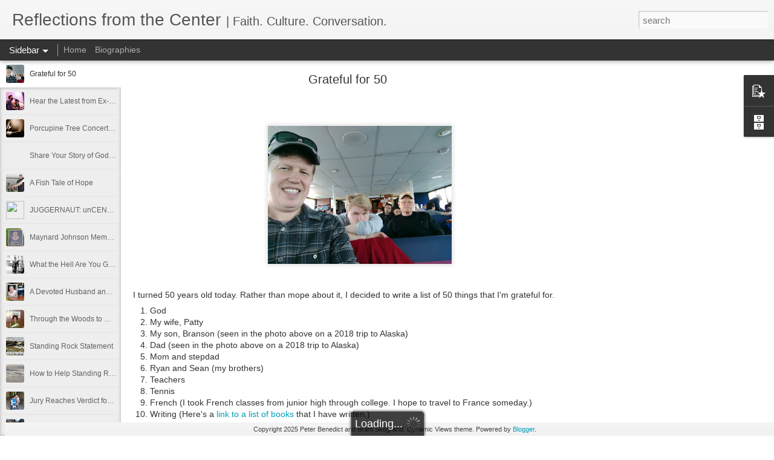

--- FILE ---
content_type: text/javascript; charset=UTF-8
request_url: https://www.reflectionsfromthecenter.com/?v=0&action=initial&widgetId=PopularPosts1&responseType=js&xssi_token=AOuZoY78IhBT6cMstPoKEOG1KxzrGs4FNw%3A1769068636850
body_size: 2979
content:
try {
_WidgetManager._HandleControllerResult('PopularPosts1', 'initial',{'title': 'Most Popular Posts!', 'showSnippets': true, 'showThumbnails': true, 'thumbnailSize': 72, 'showAuthor': false, 'showDate': false, 'posts': [{'id': '6217132688580554112', 'title': 'Mick Karn vs. David Sylvian', 'href': 'https://www.reflectionsfromthecenter.com/2016/03/mick-karn-vs-david-sylvian.html', 'snippet': '  Among the books on my bookshelf, there are a couple related to one of my favorite groups, Japan. As I was making a choice to start reading...', 'thumbnail': 'https://blogger.googleusercontent.com/img/b/R29vZ2xl/AVvXsEgps06fS19YUxKWXahWNGftGVpHPCF2v1q259c8S1QPsEeRVA9C-0Ivvf-L2D_HE1Fpn0dOhxfWZDSN2_o0EIu7xO4qPLdAD8TO-hQSjEiGKyRDk8wMyjFqDbAdpjgRfgNGeftg4ruPHVx6/s72-c/Mick+Karn+Book.jpeg', 'featuredImage': 'https://blogger.googleusercontent.com/img/b/R29vZ2xl/AVvXsEgps06fS19YUxKWXahWNGftGVpHPCF2v1q259c8S1QPsEeRVA9C-0Ivvf-L2D_HE1Fpn0dOhxfWZDSN2_o0EIu7xO4qPLdAD8TO-hQSjEiGKyRDk8wMyjFqDbAdpjgRfgNGeftg4ruPHVx6/s1600/Mick+Karn+Book.jpeg'}, {'id': '6512795948544401347', 'title': 'Grateful for 50', 'href': 'https://www.reflectionsfromthecenter.com/2021/04/grateful-for-50.html', 'snippet': '\xa0 I turned 50 years old today. Rather than mope about it, I decided to write a list of 50 things that I\x26#39;m grateful for. God My wife, Pat...', 'thumbnail': 'https://blogger.googleusercontent.com/img/b/R29vZ2xl/AVvXsEhbxdCaJLL9GAhI_D7udHPikA4sjnkD81XpQ3tI7YDpTTihYF3fmtM4a36-1M80ItGy0TdjdizDARZ4Ip4Mioi3enshAdubzoUrrv1A8kuuuvDnWGuWrMXzd2agWKjMhnzdtQw5nW860Lww/s72-c/IMG_20180730_143126860.jpg', 'featuredImage': 'https://blogger.googleusercontent.com/img/b/R29vZ2xl/AVvXsEhbxdCaJLL9GAhI_D7udHPikA4sjnkD81XpQ3tI7YDpTTihYF3fmtM4a36-1M80ItGy0TdjdizDARZ4Ip4Mioi3enshAdubzoUrrv1A8kuuuvDnWGuWrMXzd2agWKjMhnzdtQw5nW860Lww/s320/IMG_20180730_143126860.jpg'}, {'id': '1904180923651443856', 'title': 'Loss of Father', 'href': 'https://www.reflectionsfromthecenter.com/2014/01/loss-of-father.html', 'snippet': '  Losing a father marks the beginning of a very difficult time for a son. Different sons have different ways of dealing with their father...', 'thumbnail': 'https://blogger.googleusercontent.com/img/b/R29vZ2xl/AVvXsEi-QTxhp_7sVtP05Yf9eiXe24U2AW0OYPpFDAqZZMIekUqkC_ANazJ8k-7ILI_fg21oz7OtMQqKxnFSkp49u6dm6udwFypwdsl38WX3SCv75XZGdcQ-hoeDWZ1p-VmQXdza1pf2C7be0NNW/s72-c/fatherloss-book-cover-jpeg.jpg', 'featuredImage': 'https://blogger.googleusercontent.com/img/b/R29vZ2xl/AVvXsEi-QTxhp_7sVtP05Yf9eiXe24U2AW0OYPpFDAqZZMIekUqkC_ANazJ8k-7ILI_fg21oz7OtMQqKxnFSkp49u6dm6udwFypwdsl38WX3SCv75XZGdcQ-hoeDWZ1p-VmQXdza1pf2C7be0NNW/s1600/fatherloss-book-cover-jpeg.jpg'}, {'id': '2882231058408156552', 'title': 'News Coverage of the Jacob Daniel Drotning / Katie Cook Incident', 'href': 'https://www.reflectionsfromthecenter.com/2014/06/news-coverage-of-jacob-daniel-drotning.html', 'snippet': '  Katie Cook   The May incident involving Katie Cook in which her husband, Jacob Daniel Drotning, allegedly set Katie on fire has generated ...', 'thumbnail': 'https://blogger.googleusercontent.com/img/b/R29vZ2xl/AVvXsEje35u0fjiX4FA4REWvGd8KJVHo2cSUzl7KpKLoA04OfS9XjK-NDknTO2gsa8ShfJ0o1AkQplnvjB2xhL07jvWCWFmSgi3_CYmY0wKltjbXERObpAna-afDIzAMQVKlAPa0_wZ9Kog1oXcZ/s72-c/Katie+Cook+--+Head+Shot+1+(2)+copy.jpg', 'featuredImage': 'https://blogger.googleusercontent.com/img/b/R29vZ2xl/AVvXsEje35u0fjiX4FA4REWvGd8KJVHo2cSUzl7KpKLoA04OfS9XjK-NDknTO2gsa8ShfJ0o1AkQplnvjB2xhL07jvWCWFmSgi3_CYmY0wKltjbXERObpAna-afDIzAMQVKlAPa0_wZ9Kog1oXcZ/s1600/Katie+Cook+--+Head+Shot+1+(2)+copy.jpg'}, {'id': '5352550668933718703', 'title': 'Maynard Johnson Memorial at Pioneer Plaza', 'href': 'https://www.reflectionsfromthecenter.com/2017/10/maynard-johnson-memorial-at-pioneer.html', 'snippet': 'Blogger\x26#39;s note: On Oct. 16, 2017, my grandfather, Maynard B. Johnson, became the fifth Lakeville \x26quot;pioneer\x26quot; to be honored by th...', 'thumbnail': 'https://blogger.googleusercontent.com/img/b/R29vZ2xl/AVvXsEgWqM1VeYBktT5om3-fuBLJH-FAVwvhrilVzOCyJjhwoWEP6MAuax34TDRvkksZCoS7Zyt8H6dXEcNXWMIKpeWlTfJb4XIbwdAiPuiHI_y8mrfI1QMcN_LbtHGsMdxz0ZAr6CNHHJRA-ds9/s72-c/Maynard+B+Johnson+Pioneer+Plaza+--+10-16-17.jpg', 'featuredImage': 'https://blogger.googleusercontent.com/img/b/R29vZ2xl/AVvXsEgWqM1VeYBktT5om3-fuBLJH-FAVwvhrilVzOCyJjhwoWEP6MAuax34TDRvkksZCoS7Zyt8H6dXEcNXWMIKpeWlTfJb4XIbwdAiPuiHI_y8mrfI1QMcN_LbtHGsMdxz0ZAr6CNHHJRA-ds9/s640/Maynard+B+Johnson+Pioneer+Plaza+--+10-16-17.jpg'}, {'id': '2814694828211208071', 'title': 'Black Hat or White Hat? Edward Snowden', 'href': 'https://www.reflectionsfromthecenter.com/2014/01/black-hat-or-white-hat-edward-snowden.html', 'snippet': '     As a contractor for the NSA, Edward Snowden gathered and later leaked data showing that US agencies were monitoring Americans\u2019 phone ca...', 'thumbnail': 'https://blogger.googleusercontent.com/img/b/R29vZ2xl/AVvXsEi6as_A61pe_OWnB8owICXfQjQMeLxP6ICUcShndigctWIqsur2hRnadIPLykF_Ay9QYVr1fdDsTenjBSObVr2-7g-Ndf0wip2Zsli5Pp_9mMY-v3-UyVTF5EcV_37PG6DO0SAJ5TNLy82i/s72-c/edward-snowden-traitor-hero.jpg', 'featuredImage': 'https://blogger.googleusercontent.com/img/b/R29vZ2xl/AVvXsEi6as_A61pe_OWnB8owICXfQjQMeLxP6ICUcShndigctWIqsur2hRnadIPLykF_Ay9QYVr1fdDsTenjBSObVr2-7g-Ndf0wip2Zsli5Pp_9mMY-v3-UyVTF5EcV_37PG6DO0SAJ5TNLy82i/s1600/edward-snowden-traitor-hero.jpg'}, {'id': '2030322385249902456', 'title': 'Hear the Latest from Ex-Japan, Sin\xe9ad O\x27Connor Guitarist Robert Dean', 'href': 'https://www.reflectionsfromthecenter.com/2020/07/hear-latest-from-ex-japan-sinead.html', 'snippet': '  Light Of Day   Ex-Japan and Sin\xe9ad O\x26#39;Connor guitarist Robert Dean has resurfaced with Light Of Day, his Costa Rican band with\xa0singer a...', 'thumbnail': 'https://blogger.googleusercontent.com/img/b/R29vZ2xl/AVvXsEiHtwf-PRU0StK7qa31eUBHn81Y3t4REVgHxKp9gCfsOy62rhZpBNtRBDLcIgsiDupAgrs3mI9q3A-HBlIPqzo9g4m1L3OWP9z32gI7okdvPYadCZAHf4WpLyLsZIi1dMEXgE8VUqeLDOAN/s72-c/Light+Of+Day.jpg', 'featuredImage': 'https://blogger.googleusercontent.com/img/b/R29vZ2xl/AVvXsEiHtwf-PRU0StK7qa31eUBHn81Y3t4REVgHxKp9gCfsOy62rhZpBNtRBDLcIgsiDupAgrs3mI9q3A-HBlIPqzo9g4m1L3OWP9z32gI7okdvPYadCZAHf4WpLyLsZIi1dMEXgE8VUqeLDOAN/s320/Light+Of+Day.jpg'}, {'id': '4364240783974771840', 'title': 'New Ways to Support Burn Victim Katie Cook', 'href': 'https://www.reflectionsfromthecenter.com/2014/11/new-ways-to-support-burn-victim-katie.html', 'snippet': '  Katie Cook with her mom, Ruby.   Katie Cook is still making her way along the road to recovery after a May domestic violence incident.   T...', 'thumbnail': 'https://blogger.googleusercontent.com/img/b/R29vZ2xl/AVvXsEjaFW7nK9IbMiNJ8zbc2sEGAdEbtsAsU3zYTICCMDS8_1zoLS1TgFEUoBVZM0nqKKGkjCa47WGb_U8-O8hJ4EqcoU3BI4aQdazbn_KC2d5K8_G3Ndw9QCYbgvkEAC4aURTwAEDLLhNYza7S/s72-c/Katie+Cook+Outdoors.jpg', 'featuredImage': 'https://blogger.googleusercontent.com/img/b/R29vZ2xl/AVvXsEjaFW7nK9IbMiNJ8zbc2sEGAdEbtsAsU3zYTICCMDS8_1zoLS1TgFEUoBVZM0nqKKGkjCa47WGb_U8-O8hJ4EqcoU3BI4aQdazbn_KC2d5K8_G3Ndw9QCYbgvkEAC4aURTwAEDLLhNYza7S/s1600/Katie+Cook+Outdoors.jpg'}, {'id': '7684804756383267323', 'title': 'Standing Rock Statement', 'href': 'https://www.reflectionsfromthecenter.com/2016/10/standing-rock-statement.html', 'snippet': '  Image credit: Lee Camp     Today 117 people were arrested at Dakota Access Pipeline protest sites.  Here\x26#39;s the statement in response f...', 'thumbnail': 'https://blogger.googleusercontent.com/img/b/R29vZ2xl/AVvXsEjQqCyhmcTylJf6Hdx2eQKg9zyowdap_fTqiV2dOPVCcwmNLxMmxz5g69tuFrs3Z06l39pJP-kqVHzxOnSmM8SMFcYHJ7NGpXiEn4bppfWat_AHb6vI6BQm20RhP8Qi9gnNPZvRU4OQh6Zh/s72-c/Standing+Rock+Arrests+10-27-16.jpg', 'featuredImage': 'https://blogger.googleusercontent.com/img/b/R29vZ2xl/AVvXsEjQqCyhmcTylJf6Hdx2eQKg9zyowdap_fTqiV2dOPVCcwmNLxMmxz5g69tuFrs3Z06l39pJP-kqVHzxOnSmM8SMFcYHJ7NGpXiEn4bppfWat_AHb6vI6BQm20RhP8Qi9gnNPZvRU4OQh6Zh/s400/Standing+Rock+Arrests+10-27-16.jpg'}, {'id': '3037602868094880478', 'title': 'John Eldredge \x27A Story Worth Living\x27 Q\x26A', 'href': 'https://www.reflectionsfromthecenter.com/2016/04/john-eldredge-story-worth-living-q.html', 'snippet': '  John Eldredge, best known for the New York Times bestseller \u201c Wild at Heart \u201d (4 million copies sold),\xa0 has written and executive produced...', 'thumbnail': 'https://blogger.googleusercontent.com/img/b/R29vZ2xl/AVvXsEjQLNwPa0pkVAh3OhmpFCC88cM2B0jLqdR9zY22Fb_XmVMkr52LFcYpvspbU0TWJb7_8bEvBRu9mc4EN3yunyOPogB7xdGJr8AK7qt4H0NetDkvZRGky0ciapAullDgW5xRIdXiP-F25ve2/s72-c/Mountain+riding.jpg', 'featuredImage': 'https://blogger.googleusercontent.com/img/b/R29vZ2xl/AVvXsEjQLNwPa0pkVAh3OhmpFCC88cM2B0jLqdR9zY22Fb_XmVMkr52LFcYpvspbU0TWJb7_8bEvBRu9mc4EN3yunyOPogB7xdGJr8AK7qt4H0NetDkvZRGky0ciapAullDgW5xRIdXiP-F25ve2/s320/Mountain+riding.jpg'}]});
} catch (e) {
  if (typeof log != 'undefined') {
    log('HandleControllerResult failed: ' + e);
  }
}


--- FILE ---
content_type: text/javascript; charset=UTF-8
request_url: https://www.reflectionsfromthecenter.com/?v=0&action=initial&widgetId=BlogArchive1&responseType=js&xssi_token=AOuZoY78IhBT6cMstPoKEOG1KxzrGs4FNw%3A1769068636850
body_size: 763
content:
try {
_WidgetManager._HandleControllerResult('BlogArchive1', 'initial',{'url': 'https://www.reflectionsfromthecenter.com/search?updated-min\x3d1969-12-31T18:00:00-06:00\x26updated-max\x3d292278994-08-17T07:12:55Z\x26max-results\x3d50', 'name': 'All Posts', 'expclass': 'expanded', 'toggleId': 'ALL-0', 'post-count': 87, 'data': [{'url': 'https://www.reflectionsfromthecenter.com/2021/', 'name': '2021', 'expclass': 'expanded', 'toggleId': 'YEARLY-1609480800000', 'post-count': 1, 'data': [{'url': 'https://www.reflectionsfromthecenter.com/2021/04/', 'name': 'April', 'expclass': 'expanded', 'toggleId': 'MONTHLY-1617253200000', 'post-count': 1, 'posts': [{'title': 'Grateful for 50', 'url': 'https://www.reflectionsfromthecenter.com/2021/04/grateful-for-50.html'}]}]}, {'url': 'https://www.reflectionsfromthecenter.com/2020/', 'name': '2020', 'expclass': 'collapsed', 'toggleId': 'YEARLY-1577858400000', 'post-count': 2, 'data': [{'url': 'https://www.reflectionsfromthecenter.com/2020/07/', 'name': 'July', 'expclass': 'collapsed', 'toggleId': 'MONTHLY-1593579600000', 'post-count': 1}, {'url': 'https://www.reflectionsfromthecenter.com/2020/01/', 'name': 'January', 'expclass': 'collapsed', 'toggleId': 'MONTHLY-1577858400000', 'post-count': 1}]}, {'url': 'https://www.reflectionsfromthecenter.com/2019/', 'name': '2019', 'expclass': 'collapsed', 'toggleId': 'YEARLY-1546322400000', 'post-count': 3, 'data': [{'url': 'https://www.reflectionsfromthecenter.com/2019/12/', 'name': 'December', 'expclass': 'collapsed', 'toggleId': 'MONTHLY-1575180000000', 'post-count': 1}, {'url': 'https://www.reflectionsfromthecenter.com/2019/08/', 'name': 'August', 'expclass': 'collapsed', 'toggleId': 'MONTHLY-1564635600000', 'post-count': 1}, {'url': 'https://www.reflectionsfromthecenter.com/2019/07/', 'name': 'July', 'expclass': 'collapsed', 'toggleId': 'MONTHLY-1561957200000', 'post-count': 1}]}, {'url': 'https://www.reflectionsfromthecenter.com/2017/', 'name': '2017', 'expclass': 'collapsed', 'toggleId': 'YEARLY-1483250400000', 'post-count': 4, 'data': [{'url': 'https://www.reflectionsfromthecenter.com/2017/10/', 'name': 'October', 'expclass': 'collapsed', 'toggleId': 'MONTHLY-1506834000000', 'post-count': 1}, {'url': 'https://www.reflectionsfromthecenter.com/2017/08/', 'name': 'August', 'expclass': 'collapsed', 'toggleId': 'MONTHLY-1501563600000', 'post-count': 1}, {'url': 'https://www.reflectionsfromthecenter.com/2017/06/', 'name': 'June', 'expclass': 'collapsed', 'toggleId': 'MONTHLY-1496293200000', 'post-count': 1}, {'url': 'https://www.reflectionsfromthecenter.com/2017/01/', 'name': 'January', 'expclass': 'collapsed', 'toggleId': 'MONTHLY-1483250400000', 'post-count': 1}]}, {'url': 'https://www.reflectionsfromthecenter.com/2016/', 'name': '2016', 'expclass': 'collapsed', 'toggleId': 'YEARLY-1451628000000', 'post-count': 6, 'data': [{'url': 'https://www.reflectionsfromthecenter.com/2016/10/', 'name': 'October', 'expclass': 'collapsed', 'toggleId': 'MONTHLY-1475298000000', 'post-count': 3}, {'url': 'https://www.reflectionsfromthecenter.com/2016/04/', 'name': 'April', 'expclass': 'collapsed', 'toggleId': 'MONTHLY-1459486800000', 'post-count': 1}, {'url': 'https://www.reflectionsfromthecenter.com/2016/03/', 'name': 'March', 'expclass': 'collapsed', 'toggleId': 'MONTHLY-1456812000000', 'post-count': 1}, {'url': 'https://www.reflectionsfromthecenter.com/2016/02/', 'name': 'February', 'expclass': 'collapsed', 'toggleId': 'MONTHLY-1454306400000', 'post-count': 1}]}, {'url': 'https://www.reflectionsfromthecenter.com/2015/', 'name': '2015', 'expclass': 'collapsed', 'toggleId': 'YEARLY-1420092000000', 'post-count': 22, 'data': [{'url': 'https://www.reflectionsfromthecenter.com/2015/12/', 'name': 'December', 'expclass': 'collapsed', 'toggleId': 'MONTHLY-1448949600000', 'post-count': 1}, {'url': 'https://www.reflectionsfromthecenter.com/2015/11/', 'name': 'November', 'expclass': 'collapsed', 'toggleId': 'MONTHLY-1446354000000', 'post-count': 1}, {'url': 'https://www.reflectionsfromthecenter.com/2015/10/', 'name': 'October', 'expclass': 'collapsed', 'toggleId': 'MONTHLY-1443675600000', 'post-count': 1}, {'url': 'https://www.reflectionsfromthecenter.com/2015/09/', 'name': 'September', 'expclass': 'collapsed', 'toggleId': 'MONTHLY-1441083600000', 'post-count': 1}, {'url': 'https://www.reflectionsfromthecenter.com/2015/08/', 'name': 'August', 'expclass': 'collapsed', 'toggleId': 'MONTHLY-1438405200000', 'post-count': 2}, {'url': 'https://www.reflectionsfromthecenter.com/2015/07/', 'name': 'July', 'expclass': 'collapsed', 'toggleId': 'MONTHLY-1435726800000', 'post-count': 5}, {'url': 'https://www.reflectionsfromthecenter.com/2015/06/', 'name': 'June', 'expclass': 'collapsed', 'toggleId': 'MONTHLY-1433134800000', 'post-count': 6}, {'url': 'https://www.reflectionsfromthecenter.com/2015/05/', 'name': 'May', 'expclass': 'collapsed', 'toggleId': 'MONTHLY-1430456400000', 'post-count': 2}, {'url': 'https://www.reflectionsfromthecenter.com/2015/04/', 'name': 'April', 'expclass': 'collapsed', 'toggleId': 'MONTHLY-1427864400000', 'post-count': 2}, {'url': 'https://www.reflectionsfromthecenter.com/2015/01/', 'name': 'January', 'expclass': 'collapsed', 'toggleId': 'MONTHLY-1420092000000', 'post-count': 1}]}, {'url': 'https://www.reflectionsfromthecenter.com/2014/', 'name': '2014', 'expclass': 'collapsed', 'toggleId': 'YEARLY-1388556000000', 'post-count': 33, 'data': [{'url': 'https://www.reflectionsfromthecenter.com/2014/12/', 'name': 'December', 'expclass': 'collapsed', 'toggleId': 'MONTHLY-1417413600000', 'post-count': 2}, {'url': 'https://www.reflectionsfromthecenter.com/2014/11/', 'name': 'November', 'expclass': 'collapsed', 'toggleId': 'MONTHLY-1414818000000', 'post-count': 1}, {'url': 'https://www.reflectionsfromthecenter.com/2014/10/', 'name': 'October', 'expclass': 'collapsed', 'toggleId': 'MONTHLY-1412139600000', 'post-count': 2}, {'url': 'https://www.reflectionsfromthecenter.com/2014/09/', 'name': 'September', 'expclass': 'collapsed', 'toggleId': 'MONTHLY-1409547600000', 'post-count': 1}, {'url': 'https://www.reflectionsfromthecenter.com/2014/08/', 'name': 'August', 'expclass': 'collapsed', 'toggleId': 'MONTHLY-1406869200000', 'post-count': 2}, {'url': 'https://www.reflectionsfromthecenter.com/2014/07/', 'name': 'July', 'expclass': 'collapsed', 'toggleId': 'MONTHLY-1404190800000', 'post-count': 1}, {'url': 'https://www.reflectionsfromthecenter.com/2014/06/', 'name': 'June', 'expclass': 'collapsed', 'toggleId': 'MONTHLY-1401598800000', 'post-count': 3}, {'url': 'https://www.reflectionsfromthecenter.com/2014/05/', 'name': 'May', 'expclass': 'collapsed', 'toggleId': 'MONTHLY-1398920400000', 'post-count': 2}, {'url': 'https://www.reflectionsfromthecenter.com/2014/04/', 'name': 'April', 'expclass': 'collapsed', 'toggleId': 'MONTHLY-1396328400000', 'post-count': 3}, {'url': 'https://www.reflectionsfromthecenter.com/2014/03/', 'name': 'March', 'expclass': 'collapsed', 'toggleId': 'MONTHLY-1393653600000', 'post-count': 4}, {'url': 'https://www.reflectionsfromthecenter.com/2014/02/', 'name': 'February', 'expclass': 'collapsed', 'toggleId': 'MONTHLY-1391234400000', 'post-count': 7}, {'url': 'https://www.reflectionsfromthecenter.com/2014/01/', 'name': 'January', 'expclass': 'collapsed', 'toggleId': 'MONTHLY-1388556000000', 'post-count': 5}]}, {'url': 'https://www.reflectionsfromthecenter.com/2013/', 'name': '2013', 'expclass': 'collapsed', 'toggleId': 'YEARLY-1357020000000', 'post-count': 16, 'data': [{'url': 'https://www.reflectionsfromthecenter.com/2013/12/', 'name': 'December', 'expclass': 'collapsed', 'toggleId': 'MONTHLY-1385877600000', 'post-count': 3}, {'url': 'https://www.reflectionsfromthecenter.com/2013/11/', 'name': 'November', 'expclass': 'collapsed', 'toggleId': 'MONTHLY-1383282000000', 'post-count': 3}, {'url': 'https://www.reflectionsfromthecenter.com/2013/10/', 'name': 'October', 'expclass': 'collapsed', 'toggleId': 'MONTHLY-1380603600000', 'post-count': 4}, {'url': 'https://www.reflectionsfromthecenter.com/2013/09/', 'name': 'September', 'expclass': 'collapsed', 'toggleId': 'MONTHLY-1378011600000', 'post-count': 6}]}], 'toggleopen': 'MONTHLY-1617253200000', 'style': 'HIERARCHY', 'title': 'Blog Archive'});
} catch (e) {
  if (typeof log != 'undefined') {
    log('HandleControllerResult failed: ' + e);
  }
}


--- FILE ---
content_type: text/javascript; charset=UTF-8
request_url: https://www.reflectionsfromthecenter.com/?v=0&action=initial&widgetId=BlogArchive1&responseType=js&xssi_token=AOuZoY78IhBT6cMstPoKEOG1KxzrGs4FNw%3A1769068636850
body_size: 767
content:
try {
_WidgetManager._HandleControllerResult('BlogArchive1', 'initial',{'url': 'https://www.reflectionsfromthecenter.com/search?updated-min\x3d1969-12-31T18:00:00-06:00\x26updated-max\x3d292278994-08-17T07:12:55Z\x26max-results\x3d50', 'name': 'All Posts', 'expclass': 'expanded', 'toggleId': 'ALL-0', 'post-count': 87, 'data': [{'url': 'https://www.reflectionsfromthecenter.com/2021/', 'name': '2021', 'expclass': 'expanded', 'toggleId': 'YEARLY-1609480800000', 'post-count': 1, 'data': [{'url': 'https://www.reflectionsfromthecenter.com/2021/04/', 'name': 'April', 'expclass': 'expanded', 'toggleId': 'MONTHLY-1617253200000', 'post-count': 1, 'posts': [{'title': 'Grateful for 50', 'url': 'https://www.reflectionsfromthecenter.com/2021/04/grateful-for-50.html'}]}]}, {'url': 'https://www.reflectionsfromthecenter.com/2020/', 'name': '2020', 'expclass': 'collapsed', 'toggleId': 'YEARLY-1577858400000', 'post-count': 2, 'data': [{'url': 'https://www.reflectionsfromthecenter.com/2020/07/', 'name': 'July', 'expclass': 'collapsed', 'toggleId': 'MONTHLY-1593579600000', 'post-count': 1}, {'url': 'https://www.reflectionsfromthecenter.com/2020/01/', 'name': 'January', 'expclass': 'collapsed', 'toggleId': 'MONTHLY-1577858400000', 'post-count': 1}]}, {'url': 'https://www.reflectionsfromthecenter.com/2019/', 'name': '2019', 'expclass': 'collapsed', 'toggleId': 'YEARLY-1546322400000', 'post-count': 3, 'data': [{'url': 'https://www.reflectionsfromthecenter.com/2019/12/', 'name': 'December', 'expclass': 'collapsed', 'toggleId': 'MONTHLY-1575180000000', 'post-count': 1}, {'url': 'https://www.reflectionsfromthecenter.com/2019/08/', 'name': 'August', 'expclass': 'collapsed', 'toggleId': 'MONTHLY-1564635600000', 'post-count': 1}, {'url': 'https://www.reflectionsfromthecenter.com/2019/07/', 'name': 'July', 'expclass': 'collapsed', 'toggleId': 'MONTHLY-1561957200000', 'post-count': 1}]}, {'url': 'https://www.reflectionsfromthecenter.com/2017/', 'name': '2017', 'expclass': 'collapsed', 'toggleId': 'YEARLY-1483250400000', 'post-count': 4, 'data': [{'url': 'https://www.reflectionsfromthecenter.com/2017/10/', 'name': 'October', 'expclass': 'collapsed', 'toggleId': 'MONTHLY-1506834000000', 'post-count': 1}, {'url': 'https://www.reflectionsfromthecenter.com/2017/08/', 'name': 'August', 'expclass': 'collapsed', 'toggleId': 'MONTHLY-1501563600000', 'post-count': 1}, {'url': 'https://www.reflectionsfromthecenter.com/2017/06/', 'name': 'June', 'expclass': 'collapsed', 'toggleId': 'MONTHLY-1496293200000', 'post-count': 1}, {'url': 'https://www.reflectionsfromthecenter.com/2017/01/', 'name': 'January', 'expclass': 'collapsed', 'toggleId': 'MONTHLY-1483250400000', 'post-count': 1}]}, {'url': 'https://www.reflectionsfromthecenter.com/2016/', 'name': '2016', 'expclass': 'collapsed', 'toggleId': 'YEARLY-1451628000000', 'post-count': 6, 'data': [{'url': 'https://www.reflectionsfromthecenter.com/2016/10/', 'name': 'October', 'expclass': 'collapsed', 'toggleId': 'MONTHLY-1475298000000', 'post-count': 3}, {'url': 'https://www.reflectionsfromthecenter.com/2016/04/', 'name': 'April', 'expclass': 'collapsed', 'toggleId': 'MONTHLY-1459486800000', 'post-count': 1}, {'url': 'https://www.reflectionsfromthecenter.com/2016/03/', 'name': 'March', 'expclass': 'collapsed', 'toggleId': 'MONTHLY-1456812000000', 'post-count': 1}, {'url': 'https://www.reflectionsfromthecenter.com/2016/02/', 'name': 'February', 'expclass': 'collapsed', 'toggleId': 'MONTHLY-1454306400000', 'post-count': 1}]}, {'url': 'https://www.reflectionsfromthecenter.com/2015/', 'name': '2015', 'expclass': 'collapsed', 'toggleId': 'YEARLY-1420092000000', 'post-count': 22, 'data': [{'url': 'https://www.reflectionsfromthecenter.com/2015/12/', 'name': 'December', 'expclass': 'collapsed', 'toggleId': 'MONTHLY-1448949600000', 'post-count': 1}, {'url': 'https://www.reflectionsfromthecenter.com/2015/11/', 'name': 'November', 'expclass': 'collapsed', 'toggleId': 'MONTHLY-1446354000000', 'post-count': 1}, {'url': 'https://www.reflectionsfromthecenter.com/2015/10/', 'name': 'October', 'expclass': 'collapsed', 'toggleId': 'MONTHLY-1443675600000', 'post-count': 1}, {'url': 'https://www.reflectionsfromthecenter.com/2015/09/', 'name': 'September', 'expclass': 'collapsed', 'toggleId': 'MONTHLY-1441083600000', 'post-count': 1}, {'url': 'https://www.reflectionsfromthecenter.com/2015/08/', 'name': 'August', 'expclass': 'collapsed', 'toggleId': 'MONTHLY-1438405200000', 'post-count': 2}, {'url': 'https://www.reflectionsfromthecenter.com/2015/07/', 'name': 'July', 'expclass': 'collapsed', 'toggleId': 'MONTHLY-1435726800000', 'post-count': 5}, {'url': 'https://www.reflectionsfromthecenter.com/2015/06/', 'name': 'June', 'expclass': 'collapsed', 'toggleId': 'MONTHLY-1433134800000', 'post-count': 6}, {'url': 'https://www.reflectionsfromthecenter.com/2015/05/', 'name': 'May', 'expclass': 'collapsed', 'toggleId': 'MONTHLY-1430456400000', 'post-count': 2}, {'url': 'https://www.reflectionsfromthecenter.com/2015/04/', 'name': 'April', 'expclass': 'collapsed', 'toggleId': 'MONTHLY-1427864400000', 'post-count': 2}, {'url': 'https://www.reflectionsfromthecenter.com/2015/01/', 'name': 'January', 'expclass': 'collapsed', 'toggleId': 'MONTHLY-1420092000000', 'post-count': 1}]}, {'url': 'https://www.reflectionsfromthecenter.com/2014/', 'name': '2014', 'expclass': 'collapsed', 'toggleId': 'YEARLY-1388556000000', 'post-count': 33, 'data': [{'url': 'https://www.reflectionsfromthecenter.com/2014/12/', 'name': 'December', 'expclass': 'collapsed', 'toggleId': 'MONTHLY-1417413600000', 'post-count': 2}, {'url': 'https://www.reflectionsfromthecenter.com/2014/11/', 'name': 'November', 'expclass': 'collapsed', 'toggleId': 'MONTHLY-1414818000000', 'post-count': 1}, {'url': 'https://www.reflectionsfromthecenter.com/2014/10/', 'name': 'October', 'expclass': 'collapsed', 'toggleId': 'MONTHLY-1412139600000', 'post-count': 2}, {'url': 'https://www.reflectionsfromthecenter.com/2014/09/', 'name': 'September', 'expclass': 'collapsed', 'toggleId': 'MONTHLY-1409547600000', 'post-count': 1}, {'url': 'https://www.reflectionsfromthecenter.com/2014/08/', 'name': 'August', 'expclass': 'collapsed', 'toggleId': 'MONTHLY-1406869200000', 'post-count': 2}, {'url': 'https://www.reflectionsfromthecenter.com/2014/07/', 'name': 'July', 'expclass': 'collapsed', 'toggleId': 'MONTHLY-1404190800000', 'post-count': 1}, {'url': 'https://www.reflectionsfromthecenter.com/2014/06/', 'name': 'June', 'expclass': 'collapsed', 'toggleId': 'MONTHLY-1401598800000', 'post-count': 3}, {'url': 'https://www.reflectionsfromthecenter.com/2014/05/', 'name': 'May', 'expclass': 'collapsed', 'toggleId': 'MONTHLY-1398920400000', 'post-count': 2}, {'url': 'https://www.reflectionsfromthecenter.com/2014/04/', 'name': 'April', 'expclass': 'collapsed', 'toggleId': 'MONTHLY-1396328400000', 'post-count': 3}, {'url': 'https://www.reflectionsfromthecenter.com/2014/03/', 'name': 'March', 'expclass': 'collapsed', 'toggleId': 'MONTHLY-1393653600000', 'post-count': 4}, {'url': 'https://www.reflectionsfromthecenter.com/2014/02/', 'name': 'February', 'expclass': 'collapsed', 'toggleId': 'MONTHLY-1391234400000', 'post-count': 7}, {'url': 'https://www.reflectionsfromthecenter.com/2014/01/', 'name': 'January', 'expclass': 'collapsed', 'toggleId': 'MONTHLY-1388556000000', 'post-count': 5}]}, {'url': 'https://www.reflectionsfromthecenter.com/2013/', 'name': '2013', 'expclass': 'collapsed', 'toggleId': 'YEARLY-1357020000000', 'post-count': 16, 'data': [{'url': 'https://www.reflectionsfromthecenter.com/2013/12/', 'name': 'December', 'expclass': 'collapsed', 'toggleId': 'MONTHLY-1385877600000', 'post-count': 3}, {'url': 'https://www.reflectionsfromthecenter.com/2013/11/', 'name': 'November', 'expclass': 'collapsed', 'toggleId': 'MONTHLY-1383282000000', 'post-count': 3}, {'url': 'https://www.reflectionsfromthecenter.com/2013/10/', 'name': 'October', 'expclass': 'collapsed', 'toggleId': 'MONTHLY-1380603600000', 'post-count': 4}, {'url': 'https://www.reflectionsfromthecenter.com/2013/09/', 'name': 'September', 'expclass': 'collapsed', 'toggleId': 'MONTHLY-1378011600000', 'post-count': 6}]}], 'toggleopen': 'MONTHLY-1617253200000', 'style': 'HIERARCHY', 'title': 'Blog Archive'});
} catch (e) {
  if (typeof log != 'undefined') {
    log('HandleControllerResult failed: ' + e);
  }
}


--- FILE ---
content_type: text/javascript; charset=UTF-8
request_url: https://www.reflectionsfromthecenter.com/?v=0&action=initial&widgetId=PopularPosts1&responseType=js&xssi_token=AOuZoY78IhBT6cMstPoKEOG1KxzrGs4FNw%3A1769068636850
body_size: 2983
content:
try {
_WidgetManager._HandleControllerResult('PopularPosts1', 'initial',{'title': 'Most Popular Posts!', 'showSnippets': true, 'showThumbnails': true, 'thumbnailSize': 72, 'showAuthor': false, 'showDate': false, 'posts': [{'id': '6217132688580554112', 'title': 'Mick Karn vs. David Sylvian', 'href': 'https://www.reflectionsfromthecenter.com/2016/03/mick-karn-vs-david-sylvian.html', 'snippet': '  Among the books on my bookshelf, there are a couple related to one of my favorite groups, Japan. As I was making a choice to start reading...', 'thumbnail': 'https://blogger.googleusercontent.com/img/b/R29vZ2xl/AVvXsEgps06fS19YUxKWXahWNGftGVpHPCF2v1q259c8S1QPsEeRVA9C-0Ivvf-L2D_HE1Fpn0dOhxfWZDSN2_o0EIu7xO4qPLdAD8TO-hQSjEiGKyRDk8wMyjFqDbAdpjgRfgNGeftg4ruPHVx6/s72-c/Mick+Karn+Book.jpeg', 'featuredImage': 'https://blogger.googleusercontent.com/img/b/R29vZ2xl/AVvXsEgps06fS19YUxKWXahWNGftGVpHPCF2v1q259c8S1QPsEeRVA9C-0Ivvf-L2D_HE1Fpn0dOhxfWZDSN2_o0EIu7xO4qPLdAD8TO-hQSjEiGKyRDk8wMyjFqDbAdpjgRfgNGeftg4ruPHVx6/s1600/Mick+Karn+Book.jpeg'}, {'id': '6512795948544401347', 'title': 'Grateful for 50', 'href': 'https://www.reflectionsfromthecenter.com/2021/04/grateful-for-50.html', 'snippet': '\xa0 I turned 50 years old today. Rather than mope about it, I decided to write a list of 50 things that I\x26#39;m grateful for. God My wife, Pat...', 'thumbnail': 'https://blogger.googleusercontent.com/img/b/R29vZ2xl/AVvXsEhbxdCaJLL9GAhI_D7udHPikA4sjnkD81XpQ3tI7YDpTTihYF3fmtM4a36-1M80ItGy0TdjdizDARZ4Ip4Mioi3enshAdubzoUrrv1A8kuuuvDnWGuWrMXzd2agWKjMhnzdtQw5nW860Lww/s72-c/IMG_20180730_143126860.jpg', 'featuredImage': 'https://blogger.googleusercontent.com/img/b/R29vZ2xl/AVvXsEhbxdCaJLL9GAhI_D7udHPikA4sjnkD81XpQ3tI7YDpTTihYF3fmtM4a36-1M80ItGy0TdjdizDARZ4Ip4Mioi3enshAdubzoUrrv1A8kuuuvDnWGuWrMXzd2agWKjMhnzdtQw5nW860Lww/s320/IMG_20180730_143126860.jpg'}, {'id': '1904180923651443856', 'title': 'Loss of Father', 'href': 'https://www.reflectionsfromthecenter.com/2014/01/loss-of-father.html', 'snippet': '  Losing a father marks the beginning of a very difficult time for a son. Different sons have different ways of dealing with their father...', 'thumbnail': 'https://blogger.googleusercontent.com/img/b/R29vZ2xl/AVvXsEi-QTxhp_7sVtP05Yf9eiXe24U2AW0OYPpFDAqZZMIekUqkC_ANazJ8k-7ILI_fg21oz7OtMQqKxnFSkp49u6dm6udwFypwdsl38WX3SCv75XZGdcQ-hoeDWZ1p-VmQXdza1pf2C7be0NNW/s72-c/fatherloss-book-cover-jpeg.jpg', 'featuredImage': 'https://blogger.googleusercontent.com/img/b/R29vZ2xl/AVvXsEi-QTxhp_7sVtP05Yf9eiXe24U2AW0OYPpFDAqZZMIekUqkC_ANazJ8k-7ILI_fg21oz7OtMQqKxnFSkp49u6dm6udwFypwdsl38WX3SCv75XZGdcQ-hoeDWZ1p-VmQXdza1pf2C7be0NNW/s1600/fatherloss-book-cover-jpeg.jpg'}, {'id': '2882231058408156552', 'title': 'News Coverage of the Jacob Daniel Drotning / Katie Cook Incident', 'href': 'https://www.reflectionsfromthecenter.com/2014/06/news-coverage-of-jacob-daniel-drotning.html', 'snippet': '  Katie Cook   The May incident involving Katie Cook in which her husband, Jacob Daniel Drotning, allegedly set Katie on fire has generated ...', 'thumbnail': 'https://blogger.googleusercontent.com/img/b/R29vZ2xl/AVvXsEje35u0fjiX4FA4REWvGd8KJVHo2cSUzl7KpKLoA04OfS9XjK-NDknTO2gsa8ShfJ0o1AkQplnvjB2xhL07jvWCWFmSgi3_CYmY0wKltjbXERObpAna-afDIzAMQVKlAPa0_wZ9Kog1oXcZ/s72-c/Katie+Cook+--+Head+Shot+1+(2)+copy.jpg', 'featuredImage': 'https://blogger.googleusercontent.com/img/b/R29vZ2xl/AVvXsEje35u0fjiX4FA4REWvGd8KJVHo2cSUzl7KpKLoA04OfS9XjK-NDknTO2gsa8ShfJ0o1AkQplnvjB2xhL07jvWCWFmSgi3_CYmY0wKltjbXERObpAna-afDIzAMQVKlAPa0_wZ9Kog1oXcZ/s1600/Katie+Cook+--+Head+Shot+1+(2)+copy.jpg'}, {'id': '5352550668933718703', 'title': 'Maynard Johnson Memorial at Pioneer Plaza', 'href': 'https://www.reflectionsfromthecenter.com/2017/10/maynard-johnson-memorial-at-pioneer.html', 'snippet': 'Blogger\x26#39;s note: On Oct. 16, 2017, my grandfather, Maynard B. Johnson, became the fifth Lakeville \x26quot;pioneer\x26quot; to be honored by th...', 'thumbnail': 'https://blogger.googleusercontent.com/img/b/R29vZ2xl/AVvXsEgWqM1VeYBktT5om3-fuBLJH-FAVwvhrilVzOCyJjhwoWEP6MAuax34TDRvkksZCoS7Zyt8H6dXEcNXWMIKpeWlTfJb4XIbwdAiPuiHI_y8mrfI1QMcN_LbtHGsMdxz0ZAr6CNHHJRA-ds9/s72-c/Maynard+B+Johnson+Pioneer+Plaza+--+10-16-17.jpg', 'featuredImage': 'https://blogger.googleusercontent.com/img/b/R29vZ2xl/AVvXsEgWqM1VeYBktT5om3-fuBLJH-FAVwvhrilVzOCyJjhwoWEP6MAuax34TDRvkksZCoS7Zyt8H6dXEcNXWMIKpeWlTfJb4XIbwdAiPuiHI_y8mrfI1QMcN_LbtHGsMdxz0ZAr6CNHHJRA-ds9/s640/Maynard+B+Johnson+Pioneer+Plaza+--+10-16-17.jpg'}, {'id': '2814694828211208071', 'title': 'Black Hat or White Hat? Edward Snowden', 'href': 'https://www.reflectionsfromthecenter.com/2014/01/black-hat-or-white-hat-edward-snowden.html', 'snippet': '     As a contractor for the NSA, Edward Snowden gathered and later leaked data showing that US agencies were monitoring Americans\u2019 phone ca...', 'thumbnail': 'https://blogger.googleusercontent.com/img/b/R29vZ2xl/AVvXsEi6as_A61pe_OWnB8owICXfQjQMeLxP6ICUcShndigctWIqsur2hRnadIPLykF_Ay9QYVr1fdDsTenjBSObVr2-7g-Ndf0wip2Zsli5Pp_9mMY-v3-UyVTF5EcV_37PG6DO0SAJ5TNLy82i/s72-c/edward-snowden-traitor-hero.jpg', 'featuredImage': 'https://blogger.googleusercontent.com/img/b/R29vZ2xl/AVvXsEi6as_A61pe_OWnB8owICXfQjQMeLxP6ICUcShndigctWIqsur2hRnadIPLykF_Ay9QYVr1fdDsTenjBSObVr2-7g-Ndf0wip2Zsli5Pp_9mMY-v3-UyVTF5EcV_37PG6DO0SAJ5TNLy82i/s1600/edward-snowden-traitor-hero.jpg'}, {'id': '2030322385249902456', 'title': 'Hear the Latest from Ex-Japan, Sin\xe9ad O\x27Connor Guitarist Robert Dean', 'href': 'https://www.reflectionsfromthecenter.com/2020/07/hear-latest-from-ex-japan-sinead.html', 'snippet': '  Light Of Day   Ex-Japan and Sin\xe9ad O\x26#39;Connor guitarist Robert Dean has resurfaced with Light Of Day, his Costa Rican band with\xa0singer a...', 'thumbnail': 'https://blogger.googleusercontent.com/img/b/R29vZ2xl/AVvXsEiHtwf-PRU0StK7qa31eUBHn81Y3t4REVgHxKp9gCfsOy62rhZpBNtRBDLcIgsiDupAgrs3mI9q3A-HBlIPqzo9g4m1L3OWP9z32gI7okdvPYadCZAHf4WpLyLsZIi1dMEXgE8VUqeLDOAN/s72-c/Light+Of+Day.jpg', 'featuredImage': 'https://blogger.googleusercontent.com/img/b/R29vZ2xl/AVvXsEiHtwf-PRU0StK7qa31eUBHn81Y3t4REVgHxKp9gCfsOy62rhZpBNtRBDLcIgsiDupAgrs3mI9q3A-HBlIPqzo9g4m1L3OWP9z32gI7okdvPYadCZAHf4WpLyLsZIi1dMEXgE8VUqeLDOAN/s320/Light+Of+Day.jpg'}, {'id': '4364240783974771840', 'title': 'New Ways to Support Burn Victim Katie Cook', 'href': 'https://www.reflectionsfromthecenter.com/2014/11/new-ways-to-support-burn-victim-katie.html', 'snippet': '  Katie Cook with her mom, Ruby.   Katie Cook is still making her way along the road to recovery after a May domestic violence incident.   T...', 'thumbnail': 'https://blogger.googleusercontent.com/img/b/R29vZ2xl/AVvXsEjaFW7nK9IbMiNJ8zbc2sEGAdEbtsAsU3zYTICCMDS8_1zoLS1TgFEUoBVZM0nqKKGkjCa47WGb_U8-O8hJ4EqcoU3BI4aQdazbn_KC2d5K8_G3Ndw9QCYbgvkEAC4aURTwAEDLLhNYza7S/s72-c/Katie+Cook+Outdoors.jpg', 'featuredImage': 'https://blogger.googleusercontent.com/img/b/R29vZ2xl/AVvXsEjaFW7nK9IbMiNJ8zbc2sEGAdEbtsAsU3zYTICCMDS8_1zoLS1TgFEUoBVZM0nqKKGkjCa47WGb_U8-O8hJ4EqcoU3BI4aQdazbn_KC2d5K8_G3Ndw9QCYbgvkEAC4aURTwAEDLLhNYza7S/s1600/Katie+Cook+Outdoors.jpg'}, {'id': '7684804756383267323', 'title': 'Standing Rock Statement', 'href': 'https://www.reflectionsfromthecenter.com/2016/10/standing-rock-statement.html', 'snippet': '  Image credit: Lee Camp     Today 117 people were arrested at Dakota Access Pipeline protest sites.  Here\x26#39;s the statement in response f...', 'thumbnail': 'https://blogger.googleusercontent.com/img/b/R29vZ2xl/AVvXsEjQqCyhmcTylJf6Hdx2eQKg9zyowdap_fTqiV2dOPVCcwmNLxMmxz5g69tuFrs3Z06l39pJP-kqVHzxOnSmM8SMFcYHJ7NGpXiEn4bppfWat_AHb6vI6BQm20RhP8Qi9gnNPZvRU4OQh6Zh/s72-c/Standing+Rock+Arrests+10-27-16.jpg', 'featuredImage': 'https://blogger.googleusercontent.com/img/b/R29vZ2xl/AVvXsEjQqCyhmcTylJf6Hdx2eQKg9zyowdap_fTqiV2dOPVCcwmNLxMmxz5g69tuFrs3Z06l39pJP-kqVHzxOnSmM8SMFcYHJ7NGpXiEn4bppfWat_AHb6vI6BQm20RhP8Qi9gnNPZvRU4OQh6Zh/s400/Standing+Rock+Arrests+10-27-16.jpg'}, {'id': '3037602868094880478', 'title': 'John Eldredge \x27A Story Worth Living\x27 Q\x26A', 'href': 'https://www.reflectionsfromthecenter.com/2016/04/john-eldredge-story-worth-living-q.html', 'snippet': '  John Eldredge, best known for the New York Times bestseller \u201c Wild at Heart \u201d (4 million copies sold),\xa0 has written and executive produced...', 'thumbnail': 'https://blogger.googleusercontent.com/img/b/R29vZ2xl/AVvXsEjQLNwPa0pkVAh3OhmpFCC88cM2B0jLqdR9zY22Fb_XmVMkr52LFcYpvspbU0TWJb7_8bEvBRu9mc4EN3yunyOPogB7xdGJr8AK7qt4H0NetDkvZRGky0ciapAullDgW5xRIdXiP-F25ve2/s72-c/Mountain+riding.jpg', 'featuredImage': 'https://blogger.googleusercontent.com/img/b/R29vZ2xl/AVvXsEjQLNwPa0pkVAh3OhmpFCC88cM2B0jLqdR9zY22Fb_XmVMkr52LFcYpvspbU0TWJb7_8bEvBRu9mc4EN3yunyOPogB7xdGJr8AK7qt4H0NetDkvZRGky0ciapAullDgW5xRIdXiP-F25ve2/s320/Mountain+riding.jpg'}]});
} catch (e) {
  if (typeof log != 'undefined') {
    log('HandleControllerResult failed: ' + e);
  }
}
